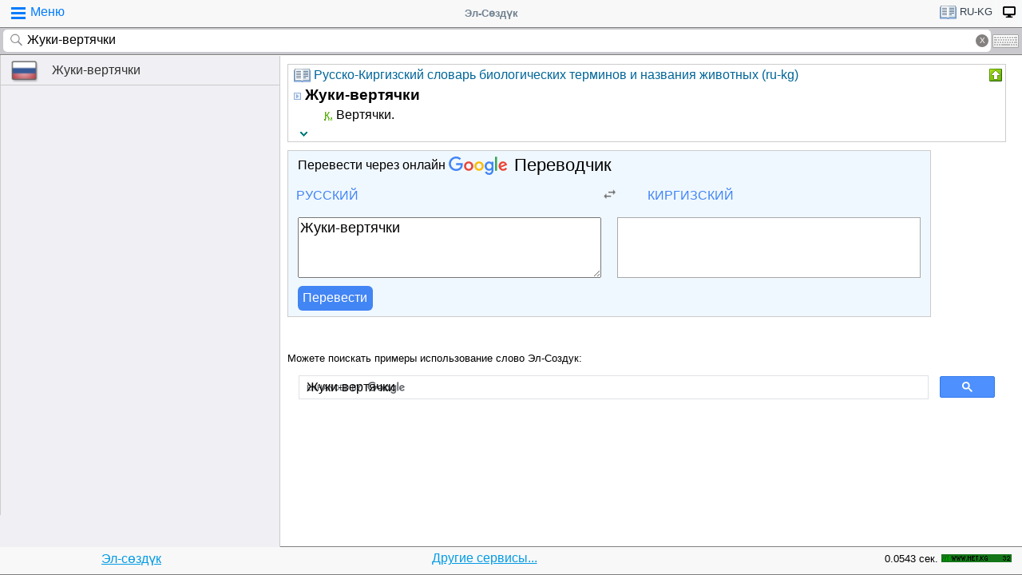

--- FILE ---
content_type: text/html;charset=utf-8
request_url: https://tamgasoft.kg/dict/index.php?lfrom=ru&lto=kg&word=%D0%96%D1%83%D0%BA%D0%B8-%D0%B2%D0%B5%D1%80%D1%82%D1%8F%D1%87%D0%BA%D0%B8
body_size: 7595
content:
<!DOCTYPE HTML PUBLIC "-//W3C//DTD HTML 4.01 Transitional//EN" "http://www.w3.org/TR/html4/loose.dtd">
<html lang="ru">
<head>
<meta http-equiv='X-UA-Compatible' content='IE=edge,chrome=1'/>
<meta http-equiv="Content-Type" content='text/html; charset=utf-8'/>
<title>Перевод слова «Жуки-вертячки» с Русского на Кыргызский язык | Эл-Сөздүк</title>
<meta name="keywords" content="Cлово, перевод, Жуки-вертячки, словарь, онлайн словарь, Русский, Кыргызский, Русский язык, Кыргызский язык, Эл-Сөздүк">
<meta name="description" content="Жуки-вертячки - к. Вертячки. Быстрый перевод слова «Жуки-вертячки» с Русского на Кыргызский язык, произношение, формы, примеры использования и переводов на Русском языке.">
<meta name="viewport" content="width=device-width, initial-scale=1, maximum-scale=1, user-scalable=no">
<meta content="Эл-Сөздүк" name="Publisher" />
<meta name="robots" content="index,follow" />
<meta name="device type" content="" />


<meta name="google" content="notranslate"/>
<meta name="mobile-web-app-capable" content="yes">
<link rel="canonical" href="https://tamgasoft.kg/dict/index.php?lfrom=ru&lto=kg&word=%D0%96%D1%83%D0%BA%D0%B8-%D0%B2%D0%B5%D1%80%D1%82%D1%8F%D1%87%D0%BA%D0%B8">

<link rel="alternate" hreflang="en" href="https://tamgasoft.kg/dict/index.php?lfrom=ru&lto=kg&lang=en&word=%D0%96%D1%83%D0%BA%D0%B8-%D0%B2%D0%B5%D1%80%D1%82%D1%8F%D1%87%D0%BA%D0%B8" />
<link rel="alternate" hreflang="ru" href="https://tamgasoft.kg/dict/index.php?lfrom=ru&lto=kg&lang=ru&word=%D0%96%D1%83%D0%BA%D0%B8-%D0%B2%D0%B5%D1%80%D1%82%D1%8F%D1%87%D0%BA%D0%B8" />
<link rel="alternate" hreflang="ky" href="https://tamgasoft.kg/dict/index.php?lfrom=ru&lto=kg&lang=kg&word=%D0%96%D1%83%D0%BA%D0%B8-%D0%B2%D0%B5%D1%80%D1%82%D1%8F%D1%87%D0%BA%D0%B8" />
<link rel="alternate" hreflang="tr" href="https://tamgasoft.kg/dict/index.php?lfrom=ru&lto=kg&lang=tr&word=%D0%96%D1%83%D0%BA%D0%B8-%D0%B2%D0%B5%D1%80%D1%82%D1%8F%D1%87%D0%BA%D0%B8" />
<link rel="alternate" hreflang="x-default" href="https://tamgasoft.kg/dict/index.php?lfrom=ru&lto=kg&word=%D0%96%D1%83%D0%BA%D0%B8-%D0%B2%D0%B5%D1%80%D1%82%D1%8F%D1%87%D0%BA%D0%B8" />

<link rel="icon" type="image/png" href="/dict/image/ic_el_16_16.png" sizes="16x16">
<link rel="icon" type="image/png" href="/dict/image/ic_el_32_32.png" sizes="32x32">
<link rel="icon" type="image/png" href="/dict/image/ic_el_96_96.png" sizes="96x96">
<LINK href="/dict/image/ic_el_16_16.png" type=image/x-icon rel="shortcut icon"/> 

<link rel="stylesheet" href="/dict/cash_7/style3_c.css">






<script type="text/javascript">
var spage='main';
var lngfrom='ru';
var lngto='kg';
var lngfrom2='русский';
var lngto2='киргизский';

var ui_lang="ru";
var lp_id=1;
var kw="Жуки-вертячки";
var found_sth=1;
var audioserver_domain="audio.dict.cc";

var fsize=100;
</script>

<!-- Google tag (gtag.js) -->
<script async src="https://www.googletagmanager.com/gtag/js?id=G-5P4QW9BDEZ"></script>
<script>
  window.dataLayer = window.dataLayer || [];
  function gtag(){dataLayer.push(arguments);}
  gtag('js', new Date());

  gtag('config', 'G-5P4QW9BDEZ');
</script>
  <!-- Yandex.RTB -->
  <script>window.yaContextCb=window.yaContextCb||[]</script>
  <script src="https://yandex.ru/ads/system/context.js" async></script>

<style type="text/css">
.lTable td{border:2px solid;vertical-align:top; border-color: cadetblue;}
.lTable.topValign td{vertical-align:top !important; border-color: cadetblue;} 	

ins.adsbygoogle[data-ad-status="unfilled"] {
    display: none !important;
}

.banner_fk_mob {
  width: 100%;
  height: 20%;
  background: green;
  font-size: 0;
}


.banner_fk_mob img {
  height : 100%;
  width: 100%;
  }
  
.banner_fk_desc {
  width: 100%;
  height: 20%;
  background: green;
  font-size: 0;
}


.banner_fk_desc img {
  height : 100%;
  width: 100%;
  }
  
@media screen and (min-width:648px)
 {  
.banner_fk_mob {
    display: none;
  }
}

@media screen and (max-width:648px)
{
.banner_fk_desc {
    display: none;
  }
}

</style>


<style type="text/css">#transview{font-size: 100%;}</style>
<style type="text/css">
.mobview1 {max-width:1400px;}
.mobview1trans {max-width:1020px;}

.fff {max-width:1400px; }
.ffftrans {max-width:1020px;}

@media screen and (max-width: 1600px)  {
  #r_rekl {display:none;}
}



</style>


</head>
<body>
<div id="mvk" style="max-width: 1400px;  position: relative; height: calc(100vh);">

<div id="header1" class="mobview1">
<table style="width:100%"><tr><td id="td1">
<div id="h1a" onclick="menuiconclick()"><div id="menuiconcontainer"><div class="menuiconbar1"></div><div class="menuiconbar2"></div><div class="menuiconbar3"></div></div><span id="cmenu">Меню</span></div>
</td>
<td style="text-align:-webkit-center;color: #708090;">
<div id="h1b" onclick="scroll_up()">Эл-Сөздүк</div>
</td>
<td id="td3">
<nav id="head1" class="headernav" style="font-size: small; float:right; left: 0px; ">
	<ul class="main-nav">
		<li><a href="#" ><div id="lngdict">
		<img src="/dict/cash_7/images/book4.png" style="width:21px; height:17px; vertical-align: middle; padding-left:4px;">
		ru-kg</div></a>
		   <ul class="articles-nav" style="min-width: 40px; margin-top: -3px;">
		   				<li><a href="/dict/index.php?lfrom=kg" onclick="change_lng_dict('kg','xx','киргизский','xx');"><img id="lkgxx" src="/dict/cash_7/images/check0.png" style="width:18px; height:16px; vertical-align: middle; padding-left:4px;">KG</a></li>				<li><a href="/dict/index.php?lfrom=kg&lto=ru" onclick="change_lng_dict('kg','ru','киргизский','русский');"><img id="lkgru" src="/dict/cash_7/images/check0.png" style="width:18px; height:16px; vertical-align: middle; padding-left:4px;">KG-RU</a></li>				<li><a href="/dict/index.php?lfrom=kg&lto=en" onclick="change_lng_dict('kg','en','киргизский','английский');"><img id="lkgen" src="/dict/cash_7/images/check0.png" style="width:18px; height:16px; vertical-align: middle; padding-left:4px;">KG-EN</a></li>				<li><a href="/dict/index.php?lfrom=kg&lto=tr" onclick="change_lng_dict('kg','tr','киргизский','турецкий');"><img id="lkgtr" src="/dict/cash_7/images/check0.png" style="width:18px; height:16px; vertical-align: middle; padding-left:4px;">KG-TR</a></li>				<li><a href="/dict/index.php?lfrom=ru&word=%D0%96%D1%83%D0%BA%D0%B8-%D0%B2%D0%B5%D1%80%D1%82%D1%8F%D1%87%D0%BA%D0%B8" onclick="change_lng_dict('ru','xx','русский','xx');"><img id="lruxx" src="/dict/cash_7/images/check0.png" style="width:18px; height:16px; vertical-align: middle; padding-left:4px;">RU</a></li>				<li><a href="/dict/index.php?lfrom=ru&lto=kg&word=%D0%96%D1%83%D0%BA%D0%B8-%D0%B2%D0%B5%D1%80%D1%82%D1%8F%D1%87%D0%BA%D0%B8" onclick="change_lng_dict('ru','kg','русский','киргизский');"><img id="lrukg" src="/dict/cash_7/images/check.png" style="width:18px; height:16px; vertical-align: middle; padding-left:4px;">RU-KG</a></li>				<li><a href="/dict/index.php?lfrom=en" onclick="change_lng_dict('en','xx','английский','xx');"><img id="lenxx" src="/dict/cash_7/images/check0.png" style="width:18px; height:16px; vertical-align: middle; padding-left:4px;">EN</a></li>				<li><a href="/dict/index.php?lfrom=en&lto=kg" onclick="change_lng_dict('en','kg','английский','киргизский');"><img id="lenkg" src="/dict/cash_7/images/check0.png" style="width:18px; height:16px; vertical-align: middle; padding-left:4px;">EN-KG</a></li>				<li><a href="/dict/index.php?lfrom=tr" onclick="change_lng_dict('tr','xx','турецкий','xx');"><img id="ltrxx" src="/dict/cash_7/images/check0.png" style="width:18px; height:16px; vertical-align: middle; padding-left:4px;">TR</a></li>				<li><a href="/dict/index.php?lfrom=tr&lto=kg" onclick="change_lng_dict('tr','kg','турецкий','киргизский');"><img id="ltrkg" src="/dict/cash_7/images/check0.png" style="width:18px; height:16px; vertical-align: middle; padding-left:4px;">TR-KG</a></li>				<li><a href="/dict/index.php?word=%D0%96%D1%83%D0%BA%D0%B8-%D0%B2%D0%B5%D1%80%D1%82%D1%8F%D1%87%D0%BA%D0%B8" onclick="change_lng_dict('xx','xx','xx','xx');"><img id="lxxxx" src="/dict/cash_7/images/check0.png" style="width:18px; height:16px; vertical-align: middle; padding-left:4px;">ALL</a></li>		  
			</ul>
		</li>
		
		
		
   <li id="displ_class"><a href="/dict/index.php?mode=classic&lfrom=ru&lto=kg&word=%D0%96%D1%83%D0%BA%D0%B8-%D0%B2%D0%B5%D1%80%D1%82%D1%8F%D1%87%D0%BA%D0%B8" rel="nofollow"><div style="padding: 0px;min-height: 20px;text-transform:uppercase">
		<img src="/dict/image/desctop_mode.png" style="width:16px; height:16px; vertical-align: middle; padding-left:4px;"></div></a>
		</li>		
	</ul>
	</nav>
</td>
</tr>
</table>	

</div>
<div id="header2" class="mobview1">
<table style="width:100%">
<tr id="tb1"><td style="padding:0px;">
<form id="searchform" action="/dict/index.php" method="GET">
<input type="hidden" id="lfrom" name="lfrom" value="ru">
<input type="hidden" id="lto" name="lto" value="kg">
<input type="text" name="word" id="searchfield" onfocus="searchfield_onfocus()" onblur="searchfield_onblur()" onkeyup="autosug_ku(this.value, event)" autocomplete="off" value="Жуки-вертячки" placeholder="Введите слово:RU->KG">
<div class="close-icon" onclick="clearbuttonclick()"></div>
</form>
</td><td style="width:30px; padding:0px 2px;">

<div class="mm" style="font-size: small; float:right; left: 0px; ">
	<ul class="mm" style="display:flex;">
		<li><a href="#"><div style="background-image: url(/dict/cash_7/images/keyboard.png);
    background-repeat: no-repeat;
    background-size: 33px 17px; width:33px;height:17px;"></div></a>
		   <ul id="articles-mm" style="margin-left: -42px;">
				<li>
				<div id="bkv">
<a class="bukv" onclick="insertAtCursor(document.getElementById('searchfield'),'ө'); document.getElementById('searchfield').focus(); return false;">Ө</a>
<a class="bukv" onclick="insertAtCursor(document.getElementById('searchfield'),'ү'); document.getElementById('searchfield').focus(); return false;">Ү</a>
<a class="bukv" onclick="insertAtCursor(document.getElementById('searchfield'),'ң'); document.getElementById('searchfield').focus(); return false;">Ң</a>
</div>

				</li>
			</ul>
		</li>
	</ul>
	</div>
	
</td></tr></table>
</div>
<div id="main" style="min-height: 300px;" class="mobview1">
<div id="sugview" style="">
<div id="as0" class="sugviewentry"><a href="http://tamgasoft.kg/dict/index.php?lfrom=ru&lto=kg&word=%D0%96%D1%83%D0%BA%D0%B8-%D0%B2%D0%B5%D1%80%D1%82%D1%8F%D1%87%D0%BA%D0%B8" class="flag flag-ru">Жуки-вертячки</a></div>


</div>

<div id="transview" class="mobview1trans">
<DIV style="PADDING-BOTTOM: 0px; LINE-HEIGHT: 1.2em; PADDING-TOP: 0px;" groupid="2"><div id="art6" class="art_body">
<TABLE class="dic_tabl">
<TBODY>
<TR>
<TD class="td_dic_header">
	<DIV style="MARGIN: 0px 3px 1px 0px; ">
		<img id="dc_napr" src="/dict/cash_7/images/book4.png" style="width:21px; height:17px; vertical-align: middle; padding-left:4px;">
		<a style="color: #069;" href="http://tamgasoft.kg/dict/index.php?page=dic_info&dic_id=6">Русско-Киргизский словарь биологических терминов и названия животных (ru-kg)</a>
	</DIV>
</TD>
<TD style="PADDING-RIGHT: 2px; vertical-align: top;" align=right ><div class="but3_up" id="bDicColaps6" title="Свернуть карточку словаря" onclick='expand_colaps("DicBody6","bDicColaps6")'> </div></TD>
</TR>
</TBODY>
</TABLE>
<!-- Begin dicheader-->
<div id="DicBody6" style="display:block;"><article itemscope itemtype="http://schema.org/Thing">
<dl>
<dt>
<IMG height="11" src="/dict/image/entry_p.png" width="10" align="absMiddle" border="0" style="cursor:pointer;" onclick='expand_perevod("PerevBody0","bDicColaps0")'>
<H3 itemprop="name" lang="ru" style="display:inline; margin:0px;">Жуки-вертячки<a name="word6005276"></a></H3>
</dt><dd>
<div id="PerevBody0" style="display:block;" class="divtxt"><section itemprop="description"> <span lang="ky" id="1"><abbr title="караңыз">к.</abbr> Вертячки.</span></section></div>
</dd>
</dl>
</article><!-- End expand -->
<!-- start copy-->
<div style="display: flex;">
	<div id="DicP6" class="d_podv" onclick='exp_click(6)'></div>
	<div class="d_podv_link" id="soc6"></div>
	<div class="bookm1" id="bookm6" title="Добавить в закладку" onclick="addBookmark(6)" style="float: right; "></div>
	<div class="but_copy" id="DicPodv6" title="Скопировать в буфер" onclick="copyToClipboard('DicBody6')" style="float: right; "></div>
</div>
<!-- end copy-->

</div> <!--  DicBody6 -->
</div> <!--  art body -->
<!-- End dicheader--><!-- Yandex.RTB R-A-14493314-1 -->
<div id="yandex_rtb_R-A-14493314-1"></div>
<script>
window.yaContextCb.push(() => {
    Ya.Context.AdvManager.render({
        "blockId": "R-A-14493314-1",
        "renderTo": "yandex_rtb_R-A-14493314-1"
    })
})
</script><!-- start google translator-->
<script>
function exch() {
var l=document.getElementById('g_lto').dataset.lng; 
var l_txt=document.getElementById('g_lto').innerHTML; 
document.getElementById('g_lto').dataset.lng=document.getElementById('g_lfrom').dataset.lng; 
document.getElementById('g_lto').innerHTML=document.getElementById('g_lfrom').innerHTML; 
document.getElementById('g_lfrom').dataset.lng=l; 
document.getElementById('g_lfrom').innerHTML=l_txt;
};
</script>

<div class="art_body" style="background: aliceblue; max-width:800px;">
<div style="padding-left: 5px; margin:5px 5px 7px 5px;" >Перевести через онлайн <a class="gb_ne gb_oc gb_le" href="https://translate.google.com/?hl=ru&tab=TT&authuser=0" target="_blank" title="Google Translate"><span class="gb_ua gb_Wc" aria-hidden="true"></span><span class="gb_ae gb_0c">Переводчик</span></a></div>
<table style="width:100%;"><tbody><tr>
<td style="width: 45%;">
<div class="dropdown">
  <div class="dropbt" id="g_lfrom" data-lng="ru">Русский</div>
  <div class="dropdown-content">
    <a href="#" onclick="document.getElementById('g_lfrom').innerHTML='Русский'; document.getElementById('g_lfrom').dataset.lng='ru';">Русский</a>
    <a href="#" onclick="document.getElementById('g_lfrom').innerHTML='Киргизский'; document.getElementById('g_lfrom').dataset.lng='ky';">Киргизский</a>
    <a href="#" onclick="document.getElementById('g_lfrom').innerHTML='Английский'; document.getElementById('g_lfrom').dataset.lng='en';">Английский</a>
    <a href="#" onclick="document.getElementById('g_lfrom').innerHTML='Турецкий'; document.getElementById('g_lfrom').dataset.lng='tr';">Турецкий</a>	
  </div>
</div>

</td>
<td style="width: 10%;text-align: center;"><img src="/dict/cash_7/images/g_trp1.png" style="width:24px; height: 20px; vertical-align: middle;" onclick="exch();"></td>
<td style="width: 45%;">
<div class="dropdown">
  <div class="dropbt" id="g_lto" data-lng="ky">Киргизский</div>
  <div class="dropdown-content">
    <a href="#" onclick="document.getElementById('g_lto').innerHTML='Русский'; document.getElementById('g_lto').dataset.lng='ru';">Русский</a>
    <a href="#" onclick="document.getElementById('g_lto').innerHTML='Киргизский'; document.getElementById('g_lto').dataset.lng='ky';">Киргизский</a>
    <a href="#" onclick="document.getElementById('g_lto').innerHTML='Английский'; document.getElementById('g_lto').dataset.lng='en';">Английский</a>
	<a href="#" onclick="document.getElementById('g_lto').innerHTML='Турецкий'; document.getElementById('g_lto').dataset.lng='tr';">Турецкий</a>
  </div>
</div>
</td>
</tr>
</table>

<div class="tr_container">
  <div style="padding: 5px;margin: 5px 11px 5px 5px;"><textarea id="gtranslate" type="search" placeholder="Text to translate" style="width:100%; font-family: sans-serif; font-size: 18px; word-break: break-word; min-height: 70px;" value="Жуки-вертячки">Жуки-вертячки</textarea></div>
  <div style="padding: 5px;margin: 5px;"><div id="google_res" style="height: 100%; font-family: sans-serif; font-size: 18px; padding: 2px;
  /* padding: 5px 5px 0px 5px; margin: 0px 5px 15px 5px; */ word-break: break-word; min-height: 70px; background: white; border: solid 1px darkgrey;"></div></div>
</div>
<div style="padding: 0px 5px; margin: 0px 5px 5px 5px;"><button class="tr_button" onclick="get_translate();">Перевести</button></div>

</div>

<!-- End google translator-->
<br />

</div>      
<div style="padding: 15px 0px 0px 0px;">
<span style="font-family: Arial,Helvetica,sans-serif; font-size:80%; ">Можете поискать примеры использование слово Эл-Создук:</span>
<script async src="https://cse.google.com/cse.js?cx=partner-pub-7661135204291082:6482428932"></script>
<div class="gcse-search">Жуки-вертячки</div>
</div>



<script type="text/javascript">

  var _gaq = _gaq || [];
  _gaq.push(['_setAccount', 'UA-30844162-1']);
  _gaq.push(['_trackPageview']);

  (function() {
    var ga = document.createElement('script'); ga.type = 'text/javascript'; ga.async = true;
    ga.src = ('https:' == document.location.protocol ? 'https://ssl' : 'http://www') + '.google-analytics.com/ga.js';
    var s = document.getElementsByTagName('script')[0]; s.parentNode.insertBefore(ga, s);
  })();

</script>
<!-- гугл адсенс новый-->
<script async src="https://pagead2.googlesyndication.com/pagead/js/adsbygoogle.js"></script>
<!-- гугл адсенс новый-->


<script>
function set_search_txt(my_query) {
      document.getElementById('gsc-i-id1').value=my_query;
	  add2recent_searches(lp_id, lngfrom, lngfrom2, lngto2, kw);
	  
	  if (spage=='onlinetranslator') {
      document.getElementById('sugview').style.display='none';
	  document.getElementById('transview').style.left='10px';
	  document.getElementById('transview').style.width='100%';

	  }
    }
  window.onload = () => set_search_txt('Жуки-вертячки');
  
  
  
</script>


</div>
<div id="footer" class="mobview1">
<table style="width:100%;" >
<tr>
<td style="text-align: center;"><a href="/dict/" style="color:#039be5;text-decoration:underline;">Эл-сөздүк</a></td>
<td style="text-align: center;"><a href="/dict/index.php?page=services" style="color:#039be5;text-decoration:underline;">Другие сервисы...</a></td>
<td style="text-align: right;"><span style="font-size: small;">0.0543 сек.</span></td>
<td style="width: 100px;"><!-- WWW.NET.KG , code for http://tamgasoft.kg -->
<script language="javascript" type="text/javascript">
 java="1.0";
 java1=""+"refer="+escape(document.referrer)+"&amp;page="+escape(window.location.href);
 document.cookie="astratop=1; path=/";
 java1+="&amp;c="+(document.cookie?"yes":"now");
</script>
<script language="javascript1.1" type="text/javascript">
 java="1.1";
 java1+="&amp;java="+(navigator.javaEnabled()?"yes":"now");
</script>
<script language="javascript1.2" type="text/javascript">
 java="1.2";
 java1+="&amp;razresh="+screen.width+'x'+screen.height+"&amp;cvet="+
 (((navigator.appName.substring(0,3)=="Mic"))?
 screen.colorDepth:screen.pixelDepth);
</script>
<script language="javascript1.3" type="text/javascript">java="1.3"</script>
<script language="javascript" type="text/javascript">
 java1+="&amp;jscript="+java+"&amp;rand="+Math.random();
 document.write("<a href='//www.net.kg/stat.php?id=1395&amp;fromsite=1395' target='_blank'>"+
 "<img src='//www.net.kg/img.php?id=1395&amp;"+java1+
 "' border='0' alt='WWW.NET.KG' width='88' height='10' /></a>");
</script>
<noscript>
 <a href='//net.kg/stat.php?id=1395&amp;fromsite=1395' target='_blank'><img
  src="//net.kg/img.php?id=1395" border='0' alt='WWW.NET.KG' width='88'
  height='10' /></a>
</noscript>
<!-- /WWW.NET.KG -->
  </td>
</tr>
</table>

</div>

</div>

<div id="menuview"><div class="sugviewspacer"></div>
<div class="sugviewentry bgfff"><a class="ic ic-desktop" href="/dict/index.php?mode=classic&lfrom=ru&lto=kg&word=%D0%96%D1%83%D0%BA%D0%B8-%D0%B2%D0%B5%D1%80%D1%82%D1%8F%D1%87%D0%BA%D0%B8" rel="nofollow">Полная версия (Desktop-PC)</a></div>
<div class="sugviewentry bgfff"><a class="ic ic-translate" href="/dict/index.php?page=onlinetranslator">Онлайн Google переводчик</a></div>
<div class="sugviewentry bgfff"><a class="ic ic-clock" href="javascript:;" onclick="show_recent_searches()">Мои поиски</a></div>
<div class="sugviewentry bgfff"><a class="ic ic-bookmark" href="javascript:;" onclick="show_bookmarks()">Мои закладки</a></div>
<div class="sugviewentry bgfff"><a class="ic ic-book" href="/dict/index.php?page=list_dics">Список словарей</a></div>
<div class="sugviewentry bgfff" style="display: inline-flex; width: 100%;">
<span style="padding-left: 25px;" href="">Размер шрифта</span><a class="ic ic-font1" onclick="fontch(10)"></a>
<a class="ic ic-font2" href="javascript:;" onclick="fontch(-10)"></a></div>
<div class="sugviewspacer"></div>


<div class="sugviewentry bgfff withspan"><span>Язык интерфейса (Interface Language)</span><a class="flag-ru" href="/dict/index.php?lfrom=ru&lto=kg&lang=ru&word=%D0%96%D1%83%D0%BA%D0%B8-%D0%B2%D0%B5%D1%80%D1%82%D1%8F%D1%87%D0%BA%D0%B8"><div class="ic ic-check" style="float:right;margin-right:2px"></div>Русский</a></div>
<div class="sugviewentry bgfff"><a class="flag flag-kg" href="/dict/index.php?lfrom=ru&lto=kg&lang=kg&word=%D0%96%D1%83%D0%BA%D0%B8-%D0%B2%D0%B5%D1%80%D1%82%D1%8F%D1%87%D0%BA%D0%B8">Кыргызча</a></div>
<div class="sugviewentry bgfff"><a class="flag flag-en" href="/dict/index.php?lfrom=ru&lto=kg&lang=en&word=%D0%96%D1%83%D0%BA%D0%B8-%D0%B2%D0%B5%D1%80%D1%82%D1%8F%D1%87%D0%BA%D0%B8">English</a></div>
<div class="sugviewentry bgfff"><a class="flag flag-tr" href="/dict/index.php?lfrom=ru&lto=kg&lang=tr&word=%D0%96%D1%83%D0%BA%D0%B8-%D0%B2%D0%B5%D1%80%D1%82%D1%8F%D1%87%D0%BA%D0%B8">Türkçe</a></div>

<div class="sugviewspacer"></div>
<div class="sugviewentry bgfff withspan"><span>
Направление перевода</span><a class="flag-ru" href="/dict/index.php?lfrom=ru&lto=kg"><div class="ic ic-check" style="float:right;margin-right:2px"></div>Русский-Киргизский</a></div>
<div class="sugviewentry bgfff"><a class="flag flag-kg" href="/dict/index.php?lfrom=kg&lto=ru">
Киргизский-Русский</a></div>
<div class="sugviewentry bgfff"><a class="flag flag-en" href="/dict/index.php?lfrom=en&lto=kg">
Английский-Киргизский</a></div>
<div class="sugviewentry bgfff"><a href="javascript:;" onclick="LoadDictNapravl()">Направление перевода</a></div>

<div class="sugviewspacer"></div>
<div class="sugviewentry bgfff"><a class="ic ic-info" href="/dict/index.php?page=about">О проекте</a></div>
<div class="sugviewspacer" style="border-bottom:none"></div>
</div>

<script>
     (adsbygoogle = window.adsbygoogle || []).push({});
</script>

<script async="async" type="text/javascript" src="/dict/lib/JsHttpRequest/JsHttpRequest.js"></script>

<script async="async" type="text/javascript" src="/dict/cash_7/m_sozduk.js"></script>



</div>  <!-- mvk -->

<div id="r_rekl" style="position: fixed; top: 0px; left: 1400px; width: calc(100% - 1400px - 50px); margin: 10px; height: calc(100vh - 20px);">

<!-- Боковой эл-создук -->
<ins class="adsbygoogle"
     style="display:block"
     data-ad-client="ca-pub-7661135204291082"
     data-ad-slot="3474376194"
     data-ad-format="auto"
     data-full-width-responsive="true">
</ins>

</div>


</body>
</html>

--- FILE ---
content_type: text/html; charset=utf-8
request_url: https://www.google.com/recaptcha/api2/aframe
body_size: 114
content:
<!DOCTYPE HTML><html><head><meta http-equiv="content-type" content="text/html; charset=UTF-8"></head><body><script nonce="lNuYbd4xL5-jEhmfPT3WWw">/** Anti-fraud and anti-abuse applications only. See google.com/recaptcha */ try{var clients={'sodar':'https://pagead2.googlesyndication.com/pagead/sodar?'};window.addEventListener("message",function(a){try{if(a.source===window.parent){var b=JSON.parse(a.data);var c=clients[b['id']];if(c){var d=document.createElement('img');d.src=c+b['params']+'&rc='+(localStorage.getItem("rc::a")?sessionStorage.getItem("rc::b"):"");window.document.body.appendChild(d);sessionStorage.setItem("rc::e",parseInt(sessionStorage.getItem("rc::e")||0)+1);localStorage.setItem("rc::h",'1767025484223');}}}catch(b){}});window.parent.postMessage("_grecaptcha_ready", "*");}catch(b){}</script></body></html>

--- FILE ---
content_type: application/javascript; charset=UTF-8
request_url: https://tamgasoft.kg/dict/cash_7/m_sozduk.js
body_size: 9980
content:
var max_recentsearch_entries = 100;
var typoto;

var tmID=0;
var dirr='/dict';
var interf_lang='ru';


//function is_tablet() { return (window.innerWidth>648); }
function ltrim(str) { return str.replace(/\s*((\S+\s*)*)/, "$1"); }
function rtrim(str) { return str.replace(/((\s*\S+)*)\s*/, "$1"); }
function trim(str) { return rtrim(ltrim(str)); }
function is_retina() { return (window.retina || window.devicePixelRatio > 1); }
function is_tablet() { return (window.innerWidth>648); }
function is_phone() { return !is_tablet(); }
function getel(el) { return document.getElementById(el); }
function class_add(el, cl) { el.className += " "+cl; }
function class_remove(el, cl) { el.className = trim(el.className.replace(cl, "")); }
function class_contains(el, cl) { return (el.className.indexOf(cl)>=0); }



function fontch(d) {
  fsize=fsize+d; 
  SendToServer('fsize',fsize);
  var new_size=fsize+'%';
	var tv = document.getElementById('transview');
  tv.style.fontSize = new_size;
  menuiconclick();
}

function clearbuttonclick() {
	var sf = document.getElementById("searchfield");
	sf.value = "";
	document.getElementById("searchfield").focus();
	if (is_phone()) {
		getel("sugview").style.display = "none";	
		getel("transview").style.display = "block";
	}
	document.cookie = 'last_sug_kw=;path=/';	
}

function removeDuplicates(arr){
    var unique_array = []
    for(var i = 0;i < arr.length; i++){
        if(unique_array.indexOf(arr[i]) == -1){
            unique_array.push(arr[i])
        }
    }
    return unique_array
}

function localstorage_supported() { //from http://diveintohtml5.org/storage.html
	try { return 'localStorage' in window && window['localStorage'] !== null; } 
	catch (e) {	return false; }
}

function scroll_up() { 
	if (window.pageYOffset>1000) window.scrollBy(0, -200); 
	else window.scrollBy(0, -40); 
	if (window.pageYOffset>1) setTimeout("scroll_up()", 5); 
}


function searchfield_onfocus() {
	show_sugview();
	//document.getElementById('header2').style.zIndex='199';
	//document.getElementById('header1').style.zIndex='198';
	if (getel("searchfield").value) autosug_fetch_and_display_data(getel("searchfield").value);
}

function searchfield_onblur() {
	show_transview();
}

//TRANS VIEW
function show_transview() {
	if (is_phone()) {
		setTimeout(function() {
			getel("sugview").style.display = "none";
			getel("transview").style.display = "block";
		}, 100);
	}
	hide_menuview();
}

//SUG VIEW
function show_sugview() {
	if (is_phone()) {
		getel("sugview").style.display = "block";	
		getel("transview").style.display = "none";
	}
	hide_menuview();
}

//MENU VIEW
var menuvisible = false;
function menuiconclick() {
	if (menuvisible) {
		show_transview();
		hide_menuview();
	}
	else show_menuview();
}
function show_menuview() {
	menuvisible = true;
	if (is_phone()) {
		//window.scrollTo(0, 0);
		getel("sugview").innerHTML = "";
		getel("transview").style.display = "none";
	}
	class_add(getel("menuiconcontainer"), "change");
	class_add(getel("menuview"), "menuvisible");
     getel('menuiconcontainer').classList.add("change");
     getel('menuview').classList.add("menuvisible");
}
function hide_menuview() {
	menuvisible = false;
	class_remove(getel("menuiconcontainer"), "change");
	class_remove(getel("menuview"), "menuvisible");
	//k getel('menuiconcontainer').classList.remove("change");
    //k getel('menuview').classList.remove("menuvisible");
}

//impressum
var impressum_html = '<div class="textcontent"><b>Kontakt / Impressum</b><br><br><b>dict.cc GmbH</b><br>Erdbergstr. 10/55<br>1030 Wien<br><br>Firmenbuchnummer: 384087i<br>Firmenbuchgericht: Handelsgericht Wien<br>UID-Nr: ATU67408922<br><br>Gesch&auml;ftsf&uuml;hrer: <a href="//users.dict.cc/Paul/">Paul Hemetsberger</a><br>Gesellschaftsanteile: <a href="http://www.hemetsberger.com">Paul Hemetsberger</a> (100%)<br><br>E-Mail: <a href="mailto:paul@dict.cc?subject=dict.cc%20mobile%20web">paul@dict.cc</a><br>Telefon: +43 699 19437670<br><br>Unternehmensgegenstand: Entwicklung, Herstellung und Vertrieb von digitalen Nachschlagewerken<br>Wortlaut des Gewerbes: Dienstleistungen in der automatischen Datenverarbeitung und Informationstechnik<br>grundlegende Richtung des Mediums ("Blattlinie"): Nachschlagewerk f&uuml;r &Uuml;bersetzungen<br>Mitgliedstaat, in dem das Gewerbe verliehen wurde: &Ouml;sterreich<br>Gewerbebeh&ouml;rde: Magistratisches Bezirksamt des III. Bezirkes<br>Kammerzugeh&ouml;rigkeit: Wirtschaftskammer Wien, Fachgruppe Unternehmensberatung und Informationstechnologie<br><a href="http://www.ris.bka.gv.at/">berufsrechtliche Vorschriften</a><br><br><b>Nutzungsbedingungen</b><br>S&auml;mtliche Dienste von dict.cc k&ouml;nnen kostenlos privat und gesch&auml;ftlich im Web-Browser genutzt werden. Andere Arten der Nutzung, insbesondere automatisiertes Abfragen (Parsen) von dict.cc sind nur mit ausdr&uuml;cklicher Genehmigung gestattet.<br><br><b>Datenschutz</b><br>Wir greifen auf Drittanbieter zur&uuml;ck, um Anzeigen zu schalten, wenn Sie unsere Website besuchen. Diese Unternehmen nutzen m&ouml;glicherweise Informationen zu Ihren Besuchen dieser und anderer Websites, jedoch nicht Ihren Namen, Ihre Adresse, E-Mail-Adresse oder Telefonnummer, zur Schaltung von Anzeigen zu Produkten und Diensten, die Sie m&ouml;glicherweise interessieren. Falls Sie mehr &uuml;ber diese Methoden erfahren m&ouml;chten oder wissen wollen, welche M&ouml;glichkeiten Sie haben, die Verwendung dieser Informationen durch die Unternehmen zu verhindern, <a href="http://www.google.com/privacy_ads.html">klicken Sie hier</a>.<br><br></div>';
function show_imprint() {
	getel("transview").innerHTML = impressum_html;
	window.scrollTo(0, 0);
	show_transview();
}

//recent searches
function add2recent_searches(lp_id,lngfrom, lngfrom2, lngto2, kw) {
	if(typeof(Storage)=="undefined") return;
	if (!found_sth) return;
	kw = trim(kw);
	if (!kw) return;
	if (!lngfrom) lngfrom='xx';
	if (!lngfrom2) lngfrom2='xx';
	if (!lngto2) lngto2='xx';
	
	var ss=lngfrom+'&'+lngfrom2+'&'+lngto2+'&'+kw;
	var recent_arr = (localStorage.getItem("rs" + lp_id)) ? localStorage.getItem("rs" + lp_id).split("\n") : [];
	recent_arr.unshift(ss);
	var recent_arr2=removeDuplicates(recent_arr);
	var new_recent_str = "";
	for(i = 0; i < recent_arr2.length && i < max_recentsearch_entries; i++) {
		if(recent_arr2[i]) new_recent_str += "\n" + recent_arr2[i];
	}
	localStorage.setItem("rs" + lp_id, trim(new_recent_str.replace(/\n\n/g, "\n")));

}

function show_recent_searches() {

	if (!localstorage_supported()) {
		alert("Sorry, this feature is not supported on your device or browser! (no localStorage support)");
		return;
	}
	var txt_really = "Действительно?";
	var txt_reset = "Очистить историю поиска?";
	var rshtml = "<div class=\"sugviewentryactive\"><a href=\"javascript:;\" onclick=\"if(confirm('"+txt_really+"')) {localStorage.removeItem('rs"+lp_id+"'); show_menuview();}\">"+txt_reset+"</a></div>";
	
	var recent_arr = (localStorage.getItem("rs"+lp_id)) ? localStorage.getItem("rs"+lp_id).split("\n") : [];
	
			var l_ru = new Array("русский", "орусча", "russian", "rusça");
			var l_kg = new Array("киргизский", "кыргызча", "kyrgyz", "kırgızca");
			var l_en = ["английский", "англисче", "english", "ingilizce"];
         	var l_tr = new Array("турецкий", "түркчө", "turkish", "türkçe");
			
	for(i = 0; i < recent_arr.length; i++) {
		if(recent_arr[i]) {
		
		  var r_arr = recent_arr[i].split("&");
		  var lfr = r_arr[0];
			var lfrom = r_arr[1];
			var lfto = r_arr[2];
			var wword = r_arr[3];
			

		var lfrom2="xx";
		var lfto2="xx";
		
		if ((lfrom =="русский")||(lfrom =="орусча")||(lfrom =="russian")||(lfrom =="rusça")) { lfrom2="ru"; }
		if ((lfrom =="кыргызча")||(lfrom =="киргизский")||(lfrom =="kyrgyz")||(lfrom =="kırgızca")) { lfrom2="kg"; }
		if ((lfrom =="английский")||(lfrom =="англисче")||(lfrom =="english")||(lfrom =="ingilizce")) { lfrom2="en"; }
		if ((lfrom =="турецкий")||(lfrom =="түркчө")||(lfrom =="turkish")||(lfrom =="türkçe")) { lfrom2="tr"; }		

		if ((lfto =="русский")||(lfto =="орусча")||(lfto =="russian")||(lfto =="rusça")) { lfto2="ru"; }
		if ((lfto =="кыргызча")||(lfto =="киргизский")||(lfto =="kyrgyz")||(lfto =="kırgızca")) { lfto2="kg"; }
		if ((lfto =="английский")||(lfto =="англисче")||(lfto =="english")||(lfto =="ingilizce")) { lfto2="en"; }
		if ((lfto =="турецкий")||(lfto =="түркчө")||(lfto =="turkish")||(lfto =="türkçe")) { lfto2="tr"; }		
			
		
			var url_w='/dict/index.php?lfrom='+lfrom2+'&lto='+lfto2+'&word='+encodeURIComponent(wword);
			if (lfto2=="xx") {url_w='/dict/index.php?lfrom='+lfrom2+'&word='+encodeURIComponent(wword); }
			
			rshtml += "<div class=\"sugviewentry\"><a class=\"flag flag-"+lfr+"\" href=\""+url_w+"\">"+wword+"</a></div>";
			}
		
	}
	getel("sugview").innerHTML = rshtml;
	show_sugview();
	class_remove(getel("menuview"), "menuvisible");
	//k getel('menuview').classList.remove("menuvisible");

}


//play_file("idn31000003","sound-31000003.mp3")
//audio
var audio_available_info_fetched = false;
function play_audio(el, id) {
	if (!class_contains(el, "bgccc")) {
		class_add(el, "bgorange");
	
		var audio_url="/dict/"+id;
		var audio_element = document.createElement('audio');
		var mp3_supported = !!(audio_element.canPlayType && audio_element.canPlayType('audio/mpeg;').replace(/no/, ''));
		if (mp3_supported) {
			audio_element.setAttribute('src', audio_url);
			audio_element.play();
			audio_element.addEventListener("ended", function() {
				class_remove(el, "bgorange");
						});
			audio_element.addEventListener("error", function() {
				class_remove(el, "bgorange");
				alert("Error loading audio file.");
			});
		}
	} else alert("Sorry, no audio recording available!");
}

function play_audio_2(el, id) {
	if (!class_contains(el, "bgccc")) {
		class_add(el, "bgorange");
	
		var audio_url=id;
		var audio_element = document.createElement('audio');
		var mp3_supported = !!(audio_element.canPlayType && audio_element.canPlayType('audio/mpeg;').replace(/no/, ''));
		if (mp3_supported) {
			audio_element.setAttribute('src', audio_url);
			audio_element.play();
			audio_element.addEventListener("ended", function() {
				class_remove(el, "bgorange");
						});
			audio_element.addEventListener("error", function() {
				class_remove(el, "bgorange");
				alert("Error loading audio file.");
			});
		}
	} else alert("Sorry, no audio recording available!");
}


function audio_check_availability(lang) {
	if (lang=="DE" || lang=="EN" || lang=="FR" || lang=="IT" || lang=="ES") {
		audio_available_info_fetched = true;
	}
	if (audio_available_info_fetched == false) {
		req = new XMLHttpRequest();
		req.onreadystatechange = function() {
			if (req.readyState==4) {
				audio_available_info_fetched = true;
				var audiodataArr = req.responseText.split(" ");
				var respageIdArr = resultpage_idstr.split(" ");
				var current_audio_lang_id = (lang == lpp1) ? langid1 : langid2;

				for (x=0; x < respageIdArr.length; x++) {
					if (audiodataArr[x].indexOf("_lid" + current_audio_lang_id + "_") == -1) {
						class_add(document.getElementsByClassName("audiobut")[(x)], "bgccc");
					}
				}
			}
		};
		var audiocheckurl = '/inc/ajax_get_audiorecordings.php?lp=' + lpp1 + lpp2 + '&id_str=' + encodeURI(resultpage_idstr);
		req.open('GET', audiocheckurl);
		req.send(null);
	}
}

function popup_menu(hl1, hl2, options_text_arr, options_onclick_arr) {
	var html = '', menuitemheight=37;
	var menuheight = (menuitemheight+16) * options_text_arr.length;
	html+= '<div onclick="this.parentNode.removeChild(this);" style="z-index:1000;background-color:rgba(0,0,0,0.3); position:absolute; top:0; left:0; bottom:0; right:0;">';
	html+= '<div style="background-color:white; border-radius:7px; box-shadow:0 0 20px #888888; width:300px; height:'+menuheight+'px; overflow:auto; margin:auto; position:absolute; top:0; left:0; bottom:0; right:0;">';
	for (var i=0; i<options_text_arr.length; i++) {
		var bordertop = (i>0) ? 'border-top:1px solid #eee;' : '';
		html+= '<div style="'+bordertop+'color:#007bff; font-size:17px; cursor:pointer; text-align:center; height:'+menuitemheight+'px; padding:15px 5px 0 5px" onclick="'+options_onclick_arr[i]+'">'+options_text_arr[i]+'</div>';
	}
	html+= '</div></div>';
	document.body.insertAdjacentHTML('afterbegin', html);
}


/*k?
function reset_audio_buttons() { 
	var e = document.getElementsByTagName("a"); 
	for(var i=0; i<e.length; i++) 
		if (class_contains(e[i], "audiobut") && !class_contains(e[i], "bgccc") {
			class_remove(e[i], "bgorange");
	} 
}*/




/*k not needed=?
function linkable_langname(ln) {
	ln = ln.strTolower();
	ln = str_replace(/ä/g, "ae");
	ln = str_replace(/ö/g, "oe");
	ln = str_replace(/ü/g, "ue");
	return ln;
}*/


//autosuggest 
var aspos = -1;
var as_n_entries = 0;
var as_orig_keyword = "";
var as_cursor_to; //autosug cursor timeout
var as_load_to; //autosug load timeout
clearTimeout(as_cursor_to);

function autosug_ku(val, event) { //only for letters
document.cookie = 'last_sug_kw=' + encodeURIComponent(val) + ';path=/';
	if (val.length<1) {
		document.getElementById("sugview").innerHTML = "";
		if (!val) show_transview();
		else show_sugview();
		return;
	}
	
	event = (event) ? event : ((window.event) ? window.event : "");
	//left, up, right, down, esc, enter, alt, cmd, tab, shift, ctrl
	if (event.keyCode==37 || event.keyCode==38 || event.keyCode==39 || event.keyCode==40 || event.keyCode==27 || event.keyCode==13 || event.keyCode==18 || event.keyCode==224 || event.keyCode==9 || event.keyCode==16 || event.keyCode==91) {
		return;
	}
	
	if (tmID!=0) { window.clearTimeout(tmID); };
    tmID=window.setTimeout("LoadWordList('getlistm','"+lngfrom+"','"+lngto+"');",500);
    
}

function autosug_lang_change(kw) {
	var lang_arr = (ui_lang=="de") ? langs_de : langs_en;
	var part1 = kw.substr(0,2).toLowerCase();
	var part2 = kw.substr(2,2).toLowerCase();
	if (!part2) part2 = ui_lang;
	var html = "";

	for (var langcode in lang_arr) {
		if ((part1==langcode || part2==langcode) && (part1=="en" || part2=="en" || part1=="de" || part2=="de" || part2=="")) {
			var enorde = (part1=="de" || part2=="de") ? "DE" : "EN";
			var imgsrc = "src=\"/imgm/"+enorde+"_txt_nonret.png\" width=\"27\" height=\"43\"";
			if (is_retina()) imgsrc = "src=\"/imgm/"+enorde+"_txt.png\" width=\"30\" height=\"48\"";
			
			if (langcode.toUpperCase()!=enorde) html += "<div class=\"sugviewentry\"><a class=\"flag flag-"+langcode.toUpperCase()+"\" href=\"/" + part1 + part2 + "/?s="+encodeURIComponent(kw.substr(5))+"\"><img style=\"float:right;margin-right:10px\" "+imgsrc+">"+langs_de[langcode]+"</a></div>";
		}
	}
	return html;
}

function autosug_display_data(kw, sugtextarr) {
	var sugtext = autosug_lang_change(kw);
	var as_n_entries = sugtextarr.length;
	for(i=0; i<as_n_entries; i++) if (sugtextarr[i]) {
		if (trim(sugtextarr[i].substr(sugtextarr[i].indexOf("\t")))==1) { var as_langcode = lpp1; var as_relink = relink1; }
		else { var as_langcode = lpp2; var as_relink = relink2; }
		var as_term = sugtextarr[i].substr(0, sugtextarr[i].indexOf("\t"));
		sugtext += "<div id=\"as" + i + "\" class=\"sugviewentry\"><a class=\"flag flag-" + as_langcode.toUpperCase() + "\" href=\"" + as_relink.replace(/\{kw\}/, encodeURIComponent(as_term)) + "\">" + as_term + "</a></div>";
	}
	document.getElementById("sugview").innerHTML = sugtext;
	show_sugview();
}

function autosug_typo_data(kw) {
	req = new XMLHttpRequest();
	req.onreadystatechange = function() {
		if (req.readyState==4 && req.status==200) {
			aspos = -1;
			i//f (req.responseText) {
				var sugtextarr = trim(req.responseText).split("\n");
				autosug_display_data(kw, sugtextarr);
			//}
		}
	};
	req.open('POST', '/inc/ajax_autosuggest.php?s='+encodeURIComponent(kw)+'&nr=50&lp_id='+lp_id+'&ldir='+ldir+'&check_typo=1', true);
	req.send(null);
}

function autosug_fetch_and_display_data(val) {
	
	if (tmID!=0) { window.clearTimeout(tmID); };
  LoadWordList('getlistm',lngfrom,lngto);
}

function autosug_kd(event) { //only for cursor keys
	if (document.getElementById("sugview").style.display=="none") return;
	event = (event) ? event : ((window.event) ? window.event : "");
	if (event.keyCode==38 || event.keyCode==40) { //down||up
		autosug_move_cursor(event.keyCode, true);
		document.getElementById("sugview").style.display="block";
	}
	else if (event.keyCode==27) { //esc
		if (as_orig_keyword) document.getElementById("sinp").value = as_orig_keyword;
		document.getElementById("sugview").style.display="none";
		return;
	}
	return;
}

function autosug_move_cursor(cursorcode, is_firsttime) {
	clearTimeout(as_cursor_to);
	if (cursorcode==38) aspos--;
	else aspos++;
	if (aspos>as_n_entries) aspos=-1;
	if (aspos<-1) aspos=as_n_entries;
	if (aspos==-1) document.getElementById("sinp").value = as_orig_keyword;
	else document.getElementById("sinp").value = document.getElementById("as"+aspos).title;
	for(i=0;i<=as_n_entries;i++) document.getElementById("as"+i).style.backgroundColor = "#fff";
	if (aspos!=-1) document.getElementById("as"+aspos).style.backgroundColor = "#eee";
	to_msecs = (is_firsttime)?400:70;
	as_cursor_to = setTimeout("autosug_move_cursor("+cursorcode+", false)", to_msecs);
}


function get_txt_lng(txt_nm)
{
 var lng=interf_lang; 
 if (lng=='kg')
 {
   if (txt_nm=='Вход') return 'Кирүү';
   if (txt_nm=='Поиск...') return 'Издөө...';
   if (txt_nm=='Найденные') return 'Табылгандар';
   if (txt_nm=='Идет поиск...') return 'Издөөдө...';
   if (txt_nm=='Перевод/результат') return 'Котормосу/жыйынтык';
   if (txt_nm=='Возобновить') return 'Кайра  башта';
   if (txt_nm=='Остановить') return 'Токтот';
   if (txt_nm=='Развернуть') return 'Ылдый көздөй ач';
   if (txt_nm=='Развернуть карточку словаря') return 'Сөздүктүн карточкасын ач';
   if (txt_nm=='Свернуть') return 'Өйдөнүн карай жап';
   if (txt_nm=='Свернуть карточку словаря') return 'Сөздүктүн карточкасын жап';
   if (txt_nm=='Сообщение отправлено.') return 'Билдирүү жиберилди';
   if (txt_nm=='Ответ на вопрос неверный!') return 'Суроонун жообу туура эмес!';   
   if (txt_nm=='Закладка добавлено.') return 'Закладка кошулду.';   
   if (txt_nm=='Вы должны войти в систему чтобы она смогла запоминать Ваши закладки.') return 'Сиздин сөздүк тасманы жаттап калыш үчүн сиз системага киришиңиз керек.';   
   
 }

if (lng=='en')
 {
   if (txt_nm=='Вход') return 'Enter';
   if (txt_nm=='Поиск...') return 'Finding...';
   if (txt_nm=='Найденные') return 'Finded';
   if (txt_nm=='Идет поиск...') return 'Finding...';
   if (txt_nm=='Перевод/результат') return 'Translation/Result';
   if (txt_nm=='Возобновить') return 'Replay';
   if (txt_nm=='Остановить') return 'Stop';
   if (txt_nm=='Развернуть') return 'Expand';
   if (txt_nm=='Развернуть карточку словаря') return 'Expand dictionary entry';
   if (txt_nm=='Свернуть') return 'UnExpand';
   if (txt_nm=='Свернуть карточку словаря') return 'Close dictionary entry';
   if (txt_nm=='Сообщение отправлено.') return 'Message sended';
   if (txt_nm=='Ответ на вопрос неверный!') return 'Wrong answer for question!';   
   if (txt_nm=='Закладка добавлено.') return 'Закладка кошулду.';   
   if (txt_nm=='Вы должны войти в систему чтобы она смогла запоминать Ваши закладки.') return 'Сиздин сөздүк тасманы жаттап калыш үчүн сиз системага киришиңиз керек.';   
   
 }


return  txt_nm;      
}

function insertAtCursor(myField, myValue) {
    //IE support
    if (document.selection) {
    myField.focus();
    sel = document.selection.createRange();
    sel.text = myValue;
    }
    //MOZILLA/NETSCAPE support
    else if (myField.selectionStart || myField.selectionStart == '0') {
    var startPos = myField.selectionStart;
    var endPos = myField.selectionEnd;
    myField.value = myField.value.substring(0, startPos)
    + myValue
    + myField.value.substring(endPos, myField.value.length);
    } else {
    myField.value += myValue;
    }
}

function change_lng_dict(lnf,lnt,lnf_s,lnt_s) 
  {
    var word=document.getElementById("searchfield").value;
    if (lnt=='xx') document.location.href = '/dict/m/'+lnf_s+'/'+encodeURI(word);
      else document.location.href = '/dict/m/'+lnf_s+'-'+lnt_s+'/'+encodeURI(word);
 }


function StartTime() 
  {
    if (tmID!=0) { window.clearTimeout(tmID); };
    tmID=window.setTimeout("LoadWordList('getlistm','"+lngfrom+"','"+lngto+"');",500);
    
    //tmID=window.setTimeout("LoadWordList('getlistm','ru','kg');",500);
  }

function GetWList() 
{
 LoadWordList('getlistm',lngfrom,lngto);
}
  
function LoadWordList(defaction,langfrom,langto) 
  {
  if (document.getElementById("searchfield").value=="") 
  {
    document.getElementById("sugview").innerHTML="";
    return;
  }
  
  
  var now=new Date();
  var num=now.getTime();
    JsHttpRequest.query(
    dirr+'/dict_ajax_m.php',
      {
        // передаем текстовые данные
      'action': defaction,
      'word': document.getElementById("searchfield").value,
      'langto': langto,
      'langfrom': langfrom,
      'num': num
      },
      // Функция-обработчик, вызывается при ответе сервера.
      function(result, errors) 
      // Вывести отладочные сообщения (если нужно).
      {
      //document.getElementById("debug").innerHTML = errors;
      // Вывести результат работы.
      document.getElementById("sugview").innerHTML = result["list"];
	  document.getElementById("sugview").style.display = 'block';
	  
      show_sugview();
      //document.getElementById("queredwords").innerHTML = result["qwrds"];
      }
     );
  }  
  
function GetWord(word) {
 document.location.href = '/dict/index.php?&lfrom='+lngfrom+'&lto='+lngto+'&word='+encodeURI(word);		
}

function expand_colaps(id, id_cl) {
      if ((document.getElementById(id).display=='block')||(document.getElementById(id).style.display=='block')) { 
                  document.getElementById(id).display='none'; 
                  document.getElementById(id).style.display='none';
                  document.getElementById(id_cl).value=get_txt_lng('Развернуть');
                  document.getElementById(id_cl).title=get_txt_lng('Развернуть карточку словаря');
                  document.getElementById(id_cl).className='but3_down';
                 }
       else
       {
                  document.getElementById(id).display='block'; 
                  document.getElementById(id).style.display='block';
                  document.getElementById(id_cl).value=get_txt_lng('Свернуть');
                  document.getElementById(id_cl).title=get_txt_lng('Свернуть карточку словаря');
                  document.getElementById(id_cl).className='but3_up';
                  
       }          
}

function expand_perevod(id, id_cl) {
      if ((document.getElementById(id).display=='block')||(document.getElementById(id).style.display=='block')) { 
                  document.getElementById(id).display='none'; 
                  document.getElementById(id).style.display='none';
                 }
       else
       {
                  document.getElementById(id).display='block'; 
                  document.getElementById(id).style.display='block';
                  
       }          
}

function exp_click(id) {
       var id_n='DicP'+id;
       var id2_n='DicPodv'+id;
       var id3_n='bookm'+id;
       
      if (document.getElementById(id_n).className=='d_podv')
      {           document.getElementById(id_n).style.height=30;
                  document.getElementById(id_n).className='d_podv_h';
                  document.getElementById(id2_n).display='block'; 
                  document.getElementById(id2_n).style.display='block';
                  document.getElementById(id3_n).style.display='block';
                  document.getElementById(id3_n).display='block';
                  
                  LoadSocLink(window.location.href,'soc'+id);
                  document.getElementById('soc'+id).className='d_podv_link2';
                 }
       else
       {
                  document.getElementById(id2_n).display='none'; 
                  document.getElementById(id2_n).style.display='none';
                  document.getElementById(id3_n).style.display='none';
                  document.getElementById(id3_n).display='none';
                  
                  document.getElementById(id_n).style.height=15;
                  document.getElementById(id_n).className='d_podv';
                  document.getElementById('soc'+id).innerHTML = "";
                  document.getElementById('soc'+id).className='d_podv_link1';
                  
       }          
}

function copyToClipboard(wid) {
	  // create hidden text element, if it doesn't already exist
    var targetId = "_hiddenCopyText"+wid;
    var elem = document.getElementById(wid);
    target = document.getElementById(targetId);
    if (!target) {
            var target = document.createElement("textarea");
            target.style.position = "absolute";
            target.id = targetId;
            elem.appendChild(target);
        }
        //target.textContent = elem.textContent;
        
     target.textContent = elem.outerText;
        
    // select the content
    var currentFocus = document.activeElement;
    target.style.display='block';
    target.focus();
    target.setSelectionRange(0, target.value.length);
    
    // copy the selection
    var succeed;
    try {
    	  succeed = document.execCommand("copy");
    } catch(e) {
        succeed = false;
    }
        target.textContent = "";
        target.style.display='none';
    return succeed;
}

function LoadSocLink(url,el) 
  {
  
  
  var now=new Date();
  var num=now.getTime();
    JsHttpRequest.query(
    dirr+'/dict_ajax_m.php',
      {
        // передаем текстовые данные
      'action': 'soc_link',
      'url': url,
      'num': num
      },
      // Функция-обработчик, вызывается при ответе сервера.
      function(result, errors) 
      // Вывести отладочные сообщения (если нужно).
      {
      //document.getElementById("debug").innerHTML = errors;
      // Вывести результат работы.
      document.getElementById(el).innerHTML = result["list"];
      //document.getElementById("queredwords").innerHTML = result["qwrds"];
      }
     );
  }  
  
  
function LoadDictNapravl() 
  {
  
  
  var now=new Date();
  var num=now.getTime();
    JsHttpRequest.query(
    dirr+'/dict_ajax_m.php',
      {
        // передаем текстовые данные
      'action': 'getlistm_napravl',
      'num': num
      },
      // Функция-обработчик, вызывается при ответе сервера.
      function(result, errors) 
      // Вывести отладочные сообщения (если нужно).
      {
      //document.getElementById("debug").innerHTML = errors;
      // Вывести результат работы.
      document.getElementById('sugview').innerHTML = result["list"];
      show_sugview();
	    class_remove(getel("menuview"), "menuvisible");
      //document.getElementById("queredwords").innerHTML = result["qwrds"];
      }
     );
  }    

function SendToServer(param,value) 
  {
  
  
  var now=new Date();
  var num=now.getTime();
    JsHttpRequest.query(
    dirr+'/dict_ajax_m.php',
      {
        // передаем текстовые данные
      'action': 'sendtoserver',
      'param': param,
      'value': value,
      'num': num
      },
      // Функция-обработчик, вызывается при ответе сервера.
      function(result, errors) 
      // Вывести отладочные сообщения (если нужно).
      {
      }
     );
  }    
  

  
function addBookmark(id) {
	if(typeof(Storage)=="undefined") return;
	if (!found_sth) return;
	
	var d = new Date();
	var dm=d.getDate();
	if (dm<10) {dm='0'+dm;};
	
	var mm=d.getMonth();
	if (mm<10) {mm='0'+mm;};
	
	var dd=dm+'.'+mm+'.'+d.getFullYear();
  var ss=lngfrom+'&'+lngfrom2+'&'+lngto2+'&'+kw+'&art'+id+'&'+dd;
	var recent_arr = (localStorage.getItem("bookm" + lp_id)) ? localStorage.getItem("bookm" + lp_id).split("\n") : [];
	recent_arr.unshift(ss);
	var recent_arr2=removeDuplicates(recent_arr);
	var new_recent_str = "";
	for(i = 0; i < recent_arr2.length && i < max_recentsearch_entries; i++) {
		if(recent_arr2[i]) new_recent_str += "\n" + recent_arr2[i];
	}
	localStorage.setItem("bookm" + lp_id, trim(new_recent_str.replace(/\n\n/g, "\n")));

}

function show_bookmarks() {

	if (!localstorage_supported()) {
		alert("Sorry, this feature is not supported on your device or browser! (no localStorage support)");
		return;
	}
	var txt_really = "Действительно?";
	var txt_reset = "Очистить закладки?";
	var rshtml = "<div class=\"sugviewentryactive\"><a href=\"javascript:;\" onclick=\"if(confirm('"+txt_really+"')) {localStorage.removeItem('bookm"+lp_id+"'); show_menuview();}\">"+txt_reset+"</a></div>";
	
	var recent_arr = (localStorage.getItem("bookm"+lp_id)) ? localStorage.getItem("bookm"+lp_id).split("\n") : [];
	for(i = 0; i < recent_arr.length; i++) {
		if(recent_arr[i]) {
		
		  var r_arr = recent_arr[i].split("&");
		  var lfr = r_arr[0];
			var lfrom = r_arr[1];
			var lfto = r_arr[2];
			var wword = r_arr[3];
			var ht = r_arr[4];
			var dd = r_arr[5];
			
			var url_w='/dict/m/'+lfrom+'-'+lfto+'/'+wword;
			if (lfto=="xx") {url_w='/dict/m/'+lfrom+'/'+encodeURIComponent(wword)+'#'+ht;}
			
			rshtml += "<div class=\"sugviewentry\" style=\"display:flex;\"><a class=\"flag flag-"+lfr+"\" href=\""+url_w+"\" style=\"width:150px;\">"+wword+"</a><span style=\"color: cadetblue;\">"+dd+"</span></div>";
		}
	}
	getel("sugview").innerHTML = rshtml;
	show_sugview();
	class_remove(getel("menuview"), "menuvisible");
	//k getel('menuview').classList.remove("menuvisible");

}


function get_translate() 
  {
  var tr_lngfrom=getel("g_lfrom").dataset.lng;
  if (tr_lngfrom=="kg") tr_lngfrom='ky';
  var tr_lngto=getel("g_lto").dataset.lng;
  if (tr_lngto=="kg") tr_lngto='ky';
  var now=new Date();
  var num=now.getTime();
    JsHttpRequest.query(
    dirr+'/dict_ajax_m.php',
      {
        // передаем текстовые данные
      'action': 'googletranslate',
      'word': document.getElementById("gtranslate").value,
      'langto': tr_lngto,
      'langfrom': tr_lngfrom,
      'num': num
      },
      // Функция-обработчик, вызывается при ответе сервера.
      function(result, errors) 
      // Вывести отладочные сообщения (если нужно).
      {
      //document.getElementById("debug").innerHTML = errors;
      // Вывести результат работы.
      document.getElementById("google_res").innerHTML = result["list"];
      }
     );
  }  
